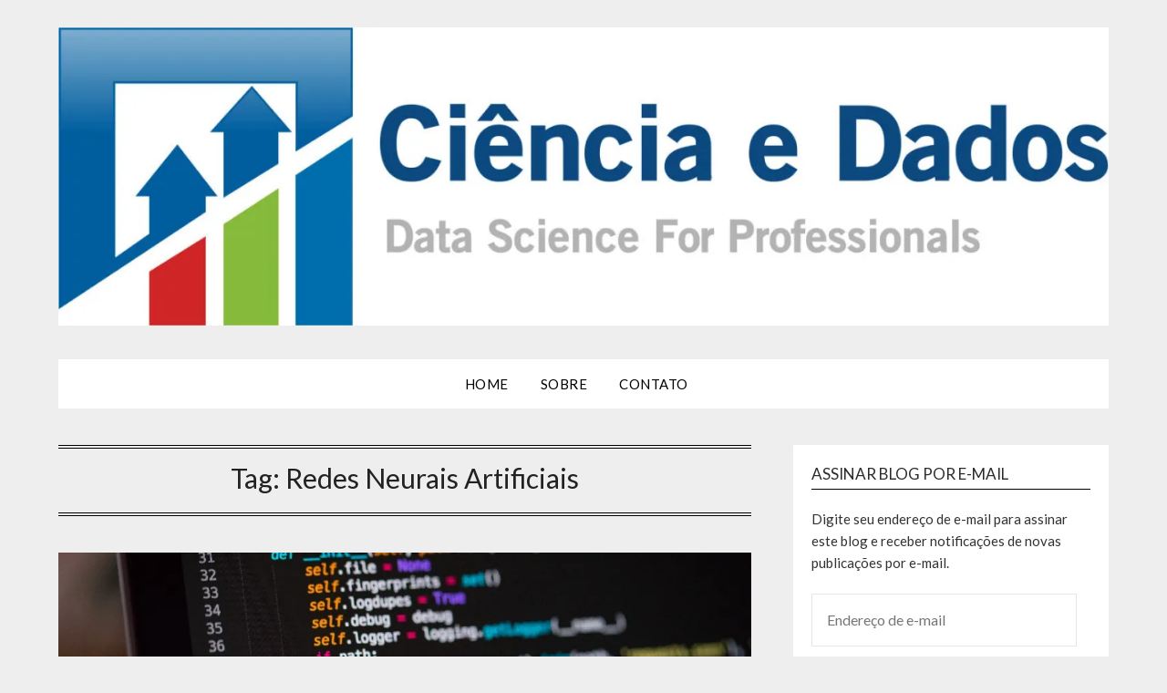

--- FILE ---
content_type: text/html; charset=UTF-8
request_url: https://www.cienciaedados.com/tag/redes-neurais-artificiais/
body_size: 13194
content:
<!doctype html>
<html lang="pt-BR">
<head>
	<meta charset="UTF-8">
	<meta name="viewport" content="width=device-width, initial-scale=1">
	<link rel="profile" href="http://gmpg.org/xfn/11">
	<meta name='robots' content='index, follow, max-image-preview:large, max-snippet:-1, max-video-preview:-1' />

	<!-- This site is optimized with the Yoast SEO plugin v26.7 - https://yoast.com/wordpress/plugins/seo/ -->
	<title>Redes Neurais Artificiais Archives &#8212; Ciência e Dados</title>
	<link rel="canonical" href="https://www.cienciaedados.com/tag/redes-neurais-artificiais/" />
	<meta property="og:locale" content="pt_BR" />
	<meta property="og:type" content="article" />
	<meta property="og:title" content="Redes Neurais Artificiais Archives &#8212; Ciência e Dados" />
	<meta property="og:url" content="https://www.cienciaedados.com/tag/redes-neurais-artificiais/" />
	<meta property="og:site_name" content="Ciência e Dados" />
	<meta name="twitter:card" content="summary_large_image" />
	<script type="application/ld+json" class="yoast-schema-graph">{"@context":"https://schema.org","@graph":[{"@type":"CollectionPage","@id":"https://www.cienciaedados.com/tag/redes-neurais-artificiais/","url":"https://www.cienciaedados.com/tag/redes-neurais-artificiais/","name":"Redes Neurais Artificiais Archives &#8212; Ciência e Dados","isPartOf":{"@id":"https://www.cienciaedados.com/#website"},"primaryImageOfPage":{"@id":"https://www.cienciaedados.com/tag/redes-neurais-artificiais/#primaryimage"},"image":{"@id":"https://www.cienciaedados.com/tag/redes-neurais-artificiais/#primaryimage"},"thumbnailUrl":"https://i0.wp.com/www.cienciaedados.com/wp-content/uploads/2019/08/Customizando-Redes-Neurais-com-Funcoes-de-Ativacao-Alternativas.jpeg?fit=1024%2C683&ssl=1","breadcrumb":{"@id":"https://www.cienciaedados.com/tag/redes-neurais-artificiais/#breadcrumb"},"inLanguage":"pt-BR"},{"@type":"ImageObject","inLanguage":"pt-BR","@id":"https://www.cienciaedados.com/tag/redes-neurais-artificiais/#primaryimage","url":"https://i0.wp.com/www.cienciaedados.com/wp-content/uploads/2019/08/Customizando-Redes-Neurais-com-Funcoes-de-Ativacao-Alternativas.jpeg?fit=1024%2C683&ssl=1","contentUrl":"https://i0.wp.com/www.cienciaedados.com/wp-content/uploads/2019/08/Customizando-Redes-Neurais-com-Funcoes-de-Ativacao-Alternativas.jpeg?fit=1024%2C683&ssl=1","width":1024,"height":683,"caption":"Customizando Redes Neurais com Funcoes de Ativacao Alternativas"},{"@type":"BreadcrumbList","@id":"https://www.cienciaedados.com/tag/redes-neurais-artificiais/#breadcrumb","itemListElement":[{"@type":"ListItem","position":1,"name":"Home","item":"https://www.cienciaedados.com/"},{"@type":"ListItem","position":2,"name":"Redes Neurais Artificiais"}]},{"@type":"WebSite","@id":"https://www.cienciaedados.com/#website","url":"https://www.cienciaedados.com/","name":"Ciência e Dados","description":"Data Science for Professionals","publisher":{"@id":"https://www.cienciaedados.com/#organization"},"potentialAction":[{"@type":"SearchAction","target":{"@type":"EntryPoint","urlTemplate":"https://www.cienciaedados.com/?s={search_term_string}"},"query-input":{"@type":"PropertyValueSpecification","valueRequired":true,"valueName":"search_term_string"}}],"inLanguage":"pt-BR"},{"@type":"Organization","@id":"https://www.cienciaedados.com/#organization","name":"Ciência e Dados","url":"https://www.cienciaedados.com/","logo":{"@type":"ImageObject","inLanguage":"pt-BR","@id":"https://www.cienciaedados.com/#/schema/logo/image/","url":"https://i0.wp.com/www.cienciaedados.com/wp-content/uploads/2021/06/cropped-logo.jpg?fit=1509%2C429&ssl=1","contentUrl":"https://i0.wp.com/www.cienciaedados.com/wp-content/uploads/2021/06/cropped-logo.jpg?fit=1509%2C429&ssl=1","width":1509,"height":429,"caption":"Ciência e Dados"},"image":{"@id":"https://www.cienciaedados.com/#/schema/logo/image/"}}]}</script>
	<!-- / Yoast SEO plugin. -->


<link rel='dns-prefetch' href='//secure.gravatar.com' />
<link rel='dns-prefetch' href='//stats.wp.com' />
<link rel='dns-prefetch' href='//fonts.googleapis.com' />
<link rel='dns-prefetch' href='//v0.wordpress.com' />
<link rel='preconnect' href='//i0.wp.com' />
<link rel='preconnect' href='//c0.wp.com' />
<link rel="alternate" type="application/rss+xml" title="Feed para Ciência e Dados &raquo;" href="https://www.cienciaedados.com/feed/" />
<link rel="alternate" type="application/rss+xml" title="Feed de comentários para Ciência e Dados &raquo;" href="https://www.cienciaedados.com/comments/feed/" />
<link rel="alternate" type="application/rss+xml" title="Feed de tag para Ciência e Dados &raquo; Redes Neurais Artificiais" href="https://www.cienciaedados.com/tag/redes-neurais-artificiais/feed/" />
<style id='wp-img-auto-sizes-contain-inline-css' type='text/css'>
img:is([sizes=auto i],[sizes^="auto," i]){contain-intrinsic-size:3000px 1500px}
/*# sourceURL=wp-img-auto-sizes-contain-inline-css */
</style>
<style id='wp-emoji-styles-inline-css' type='text/css'>

	img.wp-smiley, img.emoji {
		display: inline !important;
		border: none !important;
		box-shadow: none !important;
		height: 1em !important;
		width: 1em !important;
		margin: 0 0.07em !important;
		vertical-align: -0.1em !important;
		background: none !important;
		padding: 0 !important;
	}
/*# sourceURL=wp-emoji-styles-inline-css */
</style>
<style id='wp-block-library-inline-css' type='text/css'>
:root{--wp-block-synced-color:#7a00df;--wp-block-synced-color--rgb:122,0,223;--wp-bound-block-color:var(--wp-block-synced-color);--wp-editor-canvas-background:#ddd;--wp-admin-theme-color:#007cba;--wp-admin-theme-color--rgb:0,124,186;--wp-admin-theme-color-darker-10:#006ba1;--wp-admin-theme-color-darker-10--rgb:0,107,160.5;--wp-admin-theme-color-darker-20:#005a87;--wp-admin-theme-color-darker-20--rgb:0,90,135;--wp-admin-border-width-focus:2px}@media (min-resolution:192dpi){:root{--wp-admin-border-width-focus:1.5px}}.wp-element-button{cursor:pointer}:root .has-very-light-gray-background-color{background-color:#eee}:root .has-very-dark-gray-background-color{background-color:#313131}:root .has-very-light-gray-color{color:#eee}:root .has-very-dark-gray-color{color:#313131}:root .has-vivid-green-cyan-to-vivid-cyan-blue-gradient-background{background:linear-gradient(135deg,#00d084,#0693e3)}:root .has-purple-crush-gradient-background{background:linear-gradient(135deg,#34e2e4,#4721fb 50%,#ab1dfe)}:root .has-hazy-dawn-gradient-background{background:linear-gradient(135deg,#faaca8,#dad0ec)}:root .has-subdued-olive-gradient-background{background:linear-gradient(135deg,#fafae1,#67a671)}:root .has-atomic-cream-gradient-background{background:linear-gradient(135deg,#fdd79a,#004a59)}:root .has-nightshade-gradient-background{background:linear-gradient(135deg,#330968,#31cdcf)}:root .has-midnight-gradient-background{background:linear-gradient(135deg,#020381,#2874fc)}:root{--wp--preset--font-size--normal:16px;--wp--preset--font-size--huge:42px}.has-regular-font-size{font-size:1em}.has-larger-font-size{font-size:2.625em}.has-normal-font-size{font-size:var(--wp--preset--font-size--normal)}.has-huge-font-size{font-size:var(--wp--preset--font-size--huge)}.has-text-align-center{text-align:center}.has-text-align-left{text-align:left}.has-text-align-right{text-align:right}.has-fit-text{white-space:nowrap!important}#end-resizable-editor-section{display:none}.aligncenter{clear:both}.items-justified-left{justify-content:flex-start}.items-justified-center{justify-content:center}.items-justified-right{justify-content:flex-end}.items-justified-space-between{justify-content:space-between}.screen-reader-text{border:0;clip-path:inset(50%);height:1px;margin:-1px;overflow:hidden;padding:0;position:absolute;width:1px;word-wrap:normal!important}.screen-reader-text:focus{background-color:#ddd;clip-path:none;color:#444;display:block;font-size:1em;height:auto;left:5px;line-height:normal;padding:15px 23px 14px;text-decoration:none;top:5px;width:auto;z-index:100000}html :where(.has-border-color){border-style:solid}html :where([style*=border-top-color]){border-top-style:solid}html :where([style*=border-right-color]){border-right-style:solid}html :where([style*=border-bottom-color]){border-bottom-style:solid}html :where([style*=border-left-color]){border-left-style:solid}html :where([style*=border-width]){border-style:solid}html :where([style*=border-top-width]){border-top-style:solid}html :where([style*=border-right-width]){border-right-style:solid}html :where([style*=border-bottom-width]){border-bottom-style:solid}html :where([style*=border-left-width]){border-left-style:solid}html :where(img[class*=wp-image-]){height:auto;max-width:100%}:where(figure){margin:0 0 1em}html :where(.is-position-sticky){--wp-admin--admin-bar--position-offset:var(--wp-admin--admin-bar--height,0px)}@media screen and (max-width:600px){html :where(.is-position-sticky){--wp-admin--admin-bar--position-offset:0px}}

/*# sourceURL=wp-block-library-inline-css */
</style><style id='global-styles-inline-css' type='text/css'>
:root{--wp--preset--aspect-ratio--square: 1;--wp--preset--aspect-ratio--4-3: 4/3;--wp--preset--aspect-ratio--3-4: 3/4;--wp--preset--aspect-ratio--3-2: 3/2;--wp--preset--aspect-ratio--2-3: 2/3;--wp--preset--aspect-ratio--16-9: 16/9;--wp--preset--aspect-ratio--9-16: 9/16;--wp--preset--color--black: #000000;--wp--preset--color--cyan-bluish-gray: #abb8c3;--wp--preset--color--white: #ffffff;--wp--preset--color--pale-pink: #f78da7;--wp--preset--color--vivid-red: #cf2e2e;--wp--preset--color--luminous-vivid-orange: #ff6900;--wp--preset--color--luminous-vivid-amber: #fcb900;--wp--preset--color--light-green-cyan: #7bdcb5;--wp--preset--color--vivid-green-cyan: #00d084;--wp--preset--color--pale-cyan-blue: #8ed1fc;--wp--preset--color--vivid-cyan-blue: #0693e3;--wp--preset--color--vivid-purple: #9b51e0;--wp--preset--gradient--vivid-cyan-blue-to-vivid-purple: linear-gradient(135deg,rgb(6,147,227) 0%,rgb(155,81,224) 100%);--wp--preset--gradient--light-green-cyan-to-vivid-green-cyan: linear-gradient(135deg,rgb(122,220,180) 0%,rgb(0,208,130) 100%);--wp--preset--gradient--luminous-vivid-amber-to-luminous-vivid-orange: linear-gradient(135deg,rgb(252,185,0) 0%,rgb(255,105,0) 100%);--wp--preset--gradient--luminous-vivid-orange-to-vivid-red: linear-gradient(135deg,rgb(255,105,0) 0%,rgb(207,46,46) 100%);--wp--preset--gradient--very-light-gray-to-cyan-bluish-gray: linear-gradient(135deg,rgb(238,238,238) 0%,rgb(169,184,195) 100%);--wp--preset--gradient--cool-to-warm-spectrum: linear-gradient(135deg,rgb(74,234,220) 0%,rgb(151,120,209) 20%,rgb(207,42,186) 40%,rgb(238,44,130) 60%,rgb(251,105,98) 80%,rgb(254,248,76) 100%);--wp--preset--gradient--blush-light-purple: linear-gradient(135deg,rgb(255,206,236) 0%,rgb(152,150,240) 100%);--wp--preset--gradient--blush-bordeaux: linear-gradient(135deg,rgb(254,205,165) 0%,rgb(254,45,45) 50%,rgb(107,0,62) 100%);--wp--preset--gradient--luminous-dusk: linear-gradient(135deg,rgb(255,203,112) 0%,rgb(199,81,192) 50%,rgb(65,88,208) 100%);--wp--preset--gradient--pale-ocean: linear-gradient(135deg,rgb(255,245,203) 0%,rgb(182,227,212) 50%,rgb(51,167,181) 100%);--wp--preset--gradient--electric-grass: linear-gradient(135deg,rgb(202,248,128) 0%,rgb(113,206,126) 100%);--wp--preset--gradient--midnight: linear-gradient(135deg,rgb(2,3,129) 0%,rgb(40,116,252) 100%);--wp--preset--font-size--small: 13px;--wp--preset--font-size--medium: 20px;--wp--preset--font-size--large: 36px;--wp--preset--font-size--x-large: 42px;--wp--preset--spacing--20: 0.44rem;--wp--preset--spacing--30: 0.67rem;--wp--preset--spacing--40: 1rem;--wp--preset--spacing--50: 1.5rem;--wp--preset--spacing--60: 2.25rem;--wp--preset--spacing--70: 3.38rem;--wp--preset--spacing--80: 5.06rem;--wp--preset--shadow--natural: 6px 6px 9px rgba(0, 0, 0, 0.2);--wp--preset--shadow--deep: 12px 12px 50px rgba(0, 0, 0, 0.4);--wp--preset--shadow--sharp: 6px 6px 0px rgba(0, 0, 0, 0.2);--wp--preset--shadow--outlined: 6px 6px 0px -3px rgb(255, 255, 255), 6px 6px rgb(0, 0, 0);--wp--preset--shadow--crisp: 6px 6px 0px rgb(0, 0, 0);}:where(.is-layout-flex){gap: 0.5em;}:where(.is-layout-grid){gap: 0.5em;}body .is-layout-flex{display: flex;}.is-layout-flex{flex-wrap: wrap;align-items: center;}.is-layout-flex > :is(*, div){margin: 0;}body .is-layout-grid{display: grid;}.is-layout-grid > :is(*, div){margin: 0;}:where(.wp-block-columns.is-layout-flex){gap: 2em;}:where(.wp-block-columns.is-layout-grid){gap: 2em;}:where(.wp-block-post-template.is-layout-flex){gap: 1.25em;}:where(.wp-block-post-template.is-layout-grid){gap: 1.25em;}.has-black-color{color: var(--wp--preset--color--black) !important;}.has-cyan-bluish-gray-color{color: var(--wp--preset--color--cyan-bluish-gray) !important;}.has-white-color{color: var(--wp--preset--color--white) !important;}.has-pale-pink-color{color: var(--wp--preset--color--pale-pink) !important;}.has-vivid-red-color{color: var(--wp--preset--color--vivid-red) !important;}.has-luminous-vivid-orange-color{color: var(--wp--preset--color--luminous-vivid-orange) !important;}.has-luminous-vivid-amber-color{color: var(--wp--preset--color--luminous-vivid-amber) !important;}.has-light-green-cyan-color{color: var(--wp--preset--color--light-green-cyan) !important;}.has-vivid-green-cyan-color{color: var(--wp--preset--color--vivid-green-cyan) !important;}.has-pale-cyan-blue-color{color: var(--wp--preset--color--pale-cyan-blue) !important;}.has-vivid-cyan-blue-color{color: var(--wp--preset--color--vivid-cyan-blue) !important;}.has-vivid-purple-color{color: var(--wp--preset--color--vivid-purple) !important;}.has-black-background-color{background-color: var(--wp--preset--color--black) !important;}.has-cyan-bluish-gray-background-color{background-color: var(--wp--preset--color--cyan-bluish-gray) !important;}.has-white-background-color{background-color: var(--wp--preset--color--white) !important;}.has-pale-pink-background-color{background-color: var(--wp--preset--color--pale-pink) !important;}.has-vivid-red-background-color{background-color: var(--wp--preset--color--vivid-red) !important;}.has-luminous-vivid-orange-background-color{background-color: var(--wp--preset--color--luminous-vivid-orange) !important;}.has-luminous-vivid-amber-background-color{background-color: var(--wp--preset--color--luminous-vivid-amber) !important;}.has-light-green-cyan-background-color{background-color: var(--wp--preset--color--light-green-cyan) !important;}.has-vivid-green-cyan-background-color{background-color: var(--wp--preset--color--vivid-green-cyan) !important;}.has-pale-cyan-blue-background-color{background-color: var(--wp--preset--color--pale-cyan-blue) !important;}.has-vivid-cyan-blue-background-color{background-color: var(--wp--preset--color--vivid-cyan-blue) !important;}.has-vivid-purple-background-color{background-color: var(--wp--preset--color--vivid-purple) !important;}.has-black-border-color{border-color: var(--wp--preset--color--black) !important;}.has-cyan-bluish-gray-border-color{border-color: var(--wp--preset--color--cyan-bluish-gray) !important;}.has-white-border-color{border-color: var(--wp--preset--color--white) !important;}.has-pale-pink-border-color{border-color: var(--wp--preset--color--pale-pink) !important;}.has-vivid-red-border-color{border-color: var(--wp--preset--color--vivid-red) !important;}.has-luminous-vivid-orange-border-color{border-color: var(--wp--preset--color--luminous-vivid-orange) !important;}.has-luminous-vivid-amber-border-color{border-color: var(--wp--preset--color--luminous-vivid-amber) !important;}.has-light-green-cyan-border-color{border-color: var(--wp--preset--color--light-green-cyan) !important;}.has-vivid-green-cyan-border-color{border-color: var(--wp--preset--color--vivid-green-cyan) !important;}.has-pale-cyan-blue-border-color{border-color: var(--wp--preset--color--pale-cyan-blue) !important;}.has-vivid-cyan-blue-border-color{border-color: var(--wp--preset--color--vivid-cyan-blue) !important;}.has-vivid-purple-border-color{border-color: var(--wp--preset--color--vivid-purple) !important;}.has-vivid-cyan-blue-to-vivid-purple-gradient-background{background: var(--wp--preset--gradient--vivid-cyan-blue-to-vivid-purple) !important;}.has-light-green-cyan-to-vivid-green-cyan-gradient-background{background: var(--wp--preset--gradient--light-green-cyan-to-vivid-green-cyan) !important;}.has-luminous-vivid-amber-to-luminous-vivid-orange-gradient-background{background: var(--wp--preset--gradient--luminous-vivid-amber-to-luminous-vivid-orange) !important;}.has-luminous-vivid-orange-to-vivid-red-gradient-background{background: var(--wp--preset--gradient--luminous-vivid-orange-to-vivid-red) !important;}.has-very-light-gray-to-cyan-bluish-gray-gradient-background{background: var(--wp--preset--gradient--very-light-gray-to-cyan-bluish-gray) !important;}.has-cool-to-warm-spectrum-gradient-background{background: var(--wp--preset--gradient--cool-to-warm-spectrum) !important;}.has-blush-light-purple-gradient-background{background: var(--wp--preset--gradient--blush-light-purple) !important;}.has-blush-bordeaux-gradient-background{background: var(--wp--preset--gradient--blush-bordeaux) !important;}.has-luminous-dusk-gradient-background{background: var(--wp--preset--gradient--luminous-dusk) !important;}.has-pale-ocean-gradient-background{background: var(--wp--preset--gradient--pale-ocean) !important;}.has-electric-grass-gradient-background{background: var(--wp--preset--gradient--electric-grass) !important;}.has-midnight-gradient-background{background: var(--wp--preset--gradient--midnight) !important;}.has-small-font-size{font-size: var(--wp--preset--font-size--small) !important;}.has-medium-font-size{font-size: var(--wp--preset--font-size--medium) !important;}.has-large-font-size{font-size: var(--wp--preset--font-size--large) !important;}.has-x-large-font-size{font-size: var(--wp--preset--font-size--x-large) !important;}
/*# sourceURL=global-styles-inline-css */
</style>

<style id='classic-theme-styles-inline-css' type='text/css'>
/*! This file is auto-generated */
.wp-block-button__link{color:#fff;background-color:#32373c;border-radius:9999px;box-shadow:none;text-decoration:none;padding:calc(.667em + 2px) calc(1.333em + 2px);font-size:1.125em}.wp-block-file__button{background:#32373c;color:#fff;text-decoration:none}
/*# sourceURL=/wp-includes/css/classic-themes.min.css */
</style>
<link rel='stylesheet' id='contact-form-7-css' href='https://www.cienciaedados.com/wp-content/plugins/contact-form-7/includes/css/styles.css?ver=6.1.4' type='text/css' media='all' />
<link rel='stylesheet' id='spbsm-stylesheet-css' href='https://www.cienciaedados.com/wp-content/plugins/superb-social-share-and-follow-buttons//assets/css/frontend.css?ver=110.0.0' type='text/css' media='all' />
<link rel='stylesheet' id='spbsm-lato-font-css' href='https://fonts.googleapis.com/css?family=Lato%3A300%2C400%2C700&#038;display=swap&#038;ver=110.0.0' type='text/css' media='all' />
<link rel='stylesheet' id='spbtbl-stylesheet-css' href='https://www.cienciaedados.com/wp-content/plugins/superb-tables/css/data-table.css?ver=108.0' type='text/css' media='all' />
<link rel='stylesheet' id='font-awesome-css' href='https://www.cienciaedados.com/wp-content/themes/flatmagazinews/css/font-awesome.min.css?ver=2fe4a4b181f43f914cff9f00f74fa4e8' type='text/css' media='all' />
<link rel='stylesheet' id='flatmagazinews-style-css' href='https://www.cienciaedados.com/wp-content/themes/flatmagazinews/style.css?ver=2fe4a4b181f43f914cff9f00f74fa4e8' type='text/css' media='all' />
<style id='flatmagazinews-style-inline-css' type='text/css'>
.byline { clip: rect(1px, 1px, 1px, 1px); height: 1px; position: absolute; overflow: hidden; width: 1px; }
/*# sourceURL=flatmagazinews-style-inline-css */
</style>
<link rel='stylesheet' id='flatmagazinews-google-fonts-css' href='//fonts.googleapis.com/css?family=Lato%3A300%2C400%2C700%2C900%7CMerriweather%3A400%2C700&#038;ver=2fe4a4b181f43f914cff9f00f74fa4e8' type='text/css' media='all' />
<link rel='stylesheet' id='jetpack-subscriptions-css' href='https://c0.wp.com/p/jetpack/15.4/_inc/build/subscriptions/subscriptions.min.css' type='text/css' media='all' />
<script type="text/javascript" src="https://c0.wp.com/c/6.9/wp-includes/js/jquery/jquery.min.js" id="jquery-core-js"></script>
<script type="text/javascript" src="https://c0.wp.com/c/6.9/wp-includes/js/jquery/jquery-migrate.min.js" id="jquery-migrate-js"></script>
<script type="text/javascript" src="https://www.cienciaedados.com/wp-content/plugins/superb-tables/js/table-filter.js?ver=108.0" id="spbtbl-script-js"></script>
<link rel="https://api.w.org/" href="https://www.cienciaedados.com/wp-json/" /><link rel="alternate" title="JSON" type="application/json" href="https://www.cienciaedados.com/wp-json/wp/v2/tags/139" /><link rel="EditURI" type="application/rsd+xml" title="RSD" href="https://www.cienciaedados.com/xmlrpc.php?rsd" />

	<link rel="preconnect" href="https://fonts.googleapis.com">
	<link rel="preconnect" href="https://fonts.gstatic.com">
	<!-- HubSpot WordPress Plugin v11.3.37: embed JS disabled as a portalId has not yet been configured -->	<style>img#wpstats{display:none}</style>
		
		<style type="text/css">
			body, .site, .swidgets-wrap h3, .post-data-text { background: ; }
			.site-title a, .site-description { color: ; }
			.sheader { background-color:  !important; }
			.main-navigation ul li a, .main-navigation ul li .sub-arrow, .super-menu .toggle-mobile-menu,.toggle-mobile-menu:before, .mobile-menu-active .smenu-hide { color: ; }
			#smobile-menu.show .main-navigation ul ul.children.active, #smobile-menu.show .main-navigation ul ul.sub-menu.active, #smobile-menu.show .main-navigation ul li, .smenu-hide.toggle-mobile-menu.menu-toggle, #smobile-menu.show .main-navigation ul li, .primary-menu ul li ul.children li, .primary-menu ul li ul.sub-menu li, .primary-menu .pmenu, .super-menu { border-color: ; border-bottom-color: ; }
			#secondary .widget h3, #secondary .widget h3 a, #secondary .widget h4, #secondary .widget h1, #secondary .widget h2, #secondary .widget h5, #secondary .widget h6 { color: ; }
			#secondary .widget a, #secondary a, #secondary .widget li a , #secondary span.sub-arrow{ color: ; }
			#secondary, #secondary .widget, #secondary .widget p, #secondary .widget li, .widget time.rpwe-time.published { color: ; }
			#secondary .swidgets-wrap, #secondary .widget ul li, .featured-sidebar .search-field { border-color: ; }
			.site-info, .footer-column-three input.search-submit, .footer-column-three p, .footer-column-three li, .footer-column-three td, .footer-column-three th, .footer-column-three caption { color: #ffffff; }
			.footer-column-three h3, .footer-column-three h4, .footer-column-three h5, .footer-column-three h6, .footer-column-three h1, .footer-column-three h2, .footer-column-three h4, .footer-column-three h3 a { color: ; }
			.footer-column-three a, .footer-column-three li a, .footer-column-three .widget a, .footer-column-three .sub-arrow { color: ; }
			.footer-column-three h3:after { background: ; }
			.site-info, .widget ul li, .footer-column-three input.search-field, .footer-column-three input.search-submit { border-color: ; }
			.site-footer { background-color: #97d66b; }
			.archive .page-header h1, .blogposts-list h2 a, .blogposts-list h2 a:hover, .blogposts-list h2 a:active, .search-results h1.page-title { color: ; }
			.blogposts-list .post-data-text, .blogposts-list .post-data-text a{ color: ; }
			.blogposts-list p { color: ; }
			.page-numbers li a, .blogposts-list .blogpost-button { background: ; }
			.page-numbers li a, .blogposts-list .blogpost-button, span.page-numbers.dots, .page-numbers.current, .page-numbers li a:hover { color: ; }
			.archive .page-header h1, .search-results h1.page-title, .blogposts-list.fbox, span.page-numbers.dots, .page-numbers li a, .page-numbers.current { border-color: ; }
			.blogposts-list .post-data-divider { background: ; }
			.page .comments-area .comment-author, .page .comments-area .comment-author a, .page .comments-area .comments-title, .page .content-area h1, .page .content-area h2, .page .content-area h3, .page .content-area h4, .page .content-area h5, .page .content-area h6, .page .content-area th, .single  .comments-area .comment-author, .single .comments-area .comment-author a, .single .comments-area .comments-title, .single .content-area h1, .single .content-area h2, .single .content-area h3, .single .content-area h4, .single .content-area h5, .single .content-area h6, .single .content-area th, .search-no-results h1, .error404 h1 { color: ; }
			.single .post-data-text, .page .post-data-text, .page .post-data-text a, .single .post-data-text a, .comments-area .comment-meta .comment-metadata a { color: ; }
			.page .content-area p, .page article, .page .content-area table, .page .content-area dd, .page .content-area dt, .page .content-area address, .page .content-area .entry-content, .page .content-area li, .page .content-area ol, .single .content-area p, .single article, .single .content-area table, .single .content-area dd, .single .content-area dt, .single .content-area address, .single .entry-content, .single .content-area li, .single .content-area ol, .search-no-results .page-content p { color: ; }
			.single .entry-content a, .page .entry-content a, .comment-content a, .comments-area .reply a, .logged-in-as a, .comments-area .comment-respond a { color: ; }
			.comments-area p.form-submit input { background: ; }
			.error404 .page-content p, .error404 input.search-submit, .search-no-results input.search-submit { color: ; }
			.page .comments-area, .page article.fbox, .page article tr, .page .comments-area ol.comment-list ol.children li, .page .comments-area ol.comment-list .comment, .single .comments-area, .single article.fbox, .single article tr, .comments-area ol.comment-list ol.children li, .comments-area ol.comment-list .comment, .error404 main#main, .error404 .search-form label, .search-no-results .search-form label, .error404 input.search-submit, .search-no-results input.search-submit, .error404 main#main, .search-no-results section.fbox.no-results.not-found{ border-color: ; }
			.single .post-data-divider, .page .post-data-divider { background: ; }
			.single .comments-area p.form-submit input, .page .comments-area p.form-submit input { color: ; }
			.bottom-header-wrapper { padding-top: px; }
			.bottom-header-wrapper { padding-bottom: px; }
			.bottom-header-wrapper { background: ; }
			.bottom-header-wrapper *{ color: ; }
			.header-widget a, .header-widget li a, .header-widget i.fa { color: ; }
			.header-widget, .header-widget p, .header-widget li, .header-widget .textwidget { color: ; }
			.header-widget .widget-title, .header-widget h1, .header-widget h3, .header-widget h2, .header-widget h4, .header-widget h5, .header-widget h6{ color: ; }
			.header-widget.swidgets-wrap, .header-widget ul li, .header-widget .search-field { border-color: ; }


			.header-widgets-wrapper .swidgets-wrap{ background: ; }
			.primary-menu .pmenu, .super-menu, #smobile-menu, .primary-menu ul li ul.children, .primary-menu ul li ul.sub-menu { background-color: ; }
			#secondary .swidgets-wrap{ background: ; }
			#secondary .swidget { border-color: ; }
			.archive article.fbox, .search-results article.fbox, .blog article.fbox { background: ; }


			.comments-area, .single article.fbox, .page article.fbox { background: ; }
		</style>
		<link rel="icon" href="https://i0.wp.com/www.cienciaedados.com/wp-content/uploads/2017/06/cropped-logo.png?fit=32%2C32&#038;ssl=1" sizes="32x32" />
<link rel="icon" href="https://i0.wp.com/www.cienciaedados.com/wp-content/uploads/2017/06/cropped-logo.png?fit=192%2C192&#038;ssl=1" sizes="192x192" />
<link rel="apple-touch-icon" href="https://i0.wp.com/www.cienciaedados.com/wp-content/uploads/2017/06/cropped-logo.png?fit=180%2C180&#038;ssl=1" />
<meta name="msapplication-TileImage" content="https://i0.wp.com/www.cienciaedados.com/wp-content/uploads/2017/06/cropped-logo.png?fit=270%2C270&#038;ssl=1" />
	<style id="egf-frontend-styles" type="text/css">
		p {} h1 {} h2 {} h3 {} h4 {} h5 {} h6 {} 	</style>
	</head>

<body class="archive tag tag-redes-neurais-artificiais tag-139 wp-custom-logo wp-theme-flatmagazinews hfeed masthead-fixed author-hidden">
	<div id="page" class="site">

		<header id="masthead" class="sheader site-header clearfix">
			<div class="content-wrap">

				
					<div class="site-branding branding-logo">
						<a href="https://www.cienciaedados.com/" class="custom-logo-link" rel="home"><img width="1509" height="429" src="https://i0.wp.com/www.cienciaedados.com/wp-content/uploads/2021/06/cropped-logo.jpg?fit=1509%2C429&amp;ssl=1" class="custom-logo" alt="Ciência e Dados" decoding="async" fetchpriority="high" srcset="https://i0.wp.com/www.cienciaedados.com/wp-content/uploads/2021/06/cropped-logo.jpg?w=1509&amp;ssl=1 1509w, https://i0.wp.com/www.cienciaedados.com/wp-content/uploads/2021/06/cropped-logo.jpg?resize=300%2C85&amp;ssl=1 300w, https://i0.wp.com/www.cienciaedados.com/wp-content/uploads/2021/06/cropped-logo.jpg?resize=1024%2C291&amp;ssl=1 1024w, https://i0.wp.com/www.cienciaedados.com/wp-content/uploads/2021/06/cropped-logo.jpg?resize=768%2C218&amp;ssl=1 768w, https://i0.wp.com/www.cienciaedados.com/wp-content/uploads/2021/06/cropped-logo.jpg?resize=850%2C242&amp;ssl=1 850w, https://i0.wp.com/www.cienciaedados.com/wp-content/uploads/2021/06/cropped-logo.jpg?w=1280&amp;ssl=1 1280w" sizes="(max-width: 1509px) 100vw, 1509px" data-attachment-id="1776" data-permalink="https://www.cienciaedados.com/cropped-logo-jpg-2/" data-orig-file="https://i0.wp.com/www.cienciaedados.com/wp-content/uploads/2021/06/cropped-logo.jpg?fit=1509%2C429&amp;ssl=1" data-orig-size="1509,429" data-comments-opened="1" data-image-meta="{&quot;aperture&quot;:&quot;0&quot;,&quot;credit&quot;:&quot;&quot;,&quot;camera&quot;:&quot;&quot;,&quot;caption&quot;:&quot;&quot;,&quot;created_timestamp&quot;:&quot;0&quot;,&quot;copyright&quot;:&quot;&quot;,&quot;focal_length&quot;:&quot;0&quot;,&quot;iso&quot;:&quot;0&quot;,&quot;shutter_speed&quot;:&quot;0&quot;,&quot;title&quot;:&quot;&quot;,&quot;orientation&quot;:&quot;0&quot;}" data-image-title="cropped-logo.jpg" data-image-description="&lt;p&gt;https://www.cienciaedados.com/wp-content/uploads/2021/06/cropped-logo.jpg&lt;/p&gt;
" data-image-caption="" data-medium-file="https://i0.wp.com/www.cienciaedados.com/wp-content/uploads/2021/06/cropped-logo.jpg?fit=300%2C85&amp;ssl=1" data-large-file="https://i0.wp.com/www.cienciaedados.com/wp-content/uploads/2021/06/cropped-logo.jpg?fit=640%2C182&amp;ssl=1" /></a>					</div><!-- .site-branding -->

				
					</div>

					<nav id="primary-site-navigation" class="primary-menu main-navigation clearfix">

						<a href="#" id="pull" class="smenu-hide toggle-mobile-menu menu-toggle" aria-controls="secondary-menu" aria-expanded="false">Menu</a>

						<div class="content-wrap text-center">
							<div class="center-main-menu">
								<div class="menu-mainmenu-container"><ul id="primary-menu" class="pmenu"><li id="menu-item-28" class="menu-item menu-item-type-custom menu-item-object-custom menu-item-home menu-item-28"><a href="https://www.cienciaedados.com/">Home</a></li>
<li id="menu-item-29" class="menu-item menu-item-type-post_type menu-item-object-page menu-item-29"><a href="https://www.cienciaedados.com/sobre/">Sobre</a></li>
<li id="menu-item-31" class="menu-item menu-item-type-post_type menu-item-object-page menu-item-31"><a href="https://www.cienciaedados.com/contato/">Contato</a></li>
</ul></div>								</div>
							</div>

						</nav><!-- #primary-site-navigation -->
			<div class="content-wrap">

						<div class="super-menu clearfix">
							<div class="super-menu-inner">
								<a href="#" id="pull" class="toggle-mobile-menu menu-toggle" aria-controls="secondary-menu" aria-expanded="false">Menu</a>
							</div>
						</div>
</div>
						<div id="mobile-menu-overlay"></div>

					</header>


						<!-- Image banner -->
	
<!-- / Image banner -->



					<div class="content-wrap">

						
							<!-- Upper widgets -->
							<div class="header-widgets-wrapper">
								
								
															</div>
							<!-- / Upper widgets -->
						
					</div>

					<div id="content" class="site-content clearfix">
						<div class="content-wrap">

	<div id="primary" class="featured-content content-area">
		<main id="main" class="site-main">

		
			<header class="fbox page-header">
				<h1 class="page-title">Tag: <span>Redes Neurais Artificiais</span></h1>			</header><!-- .page-header -->

				<div class="featured-thumbnail">
		<a href="https://www.cienciaedados.com/customizando-redes-neurais-com-funcoes-de-ativacao-alternativas/" rel="bookmark"><img width="850" height="567" src="https://i0.wp.com/www.cienciaedados.com/wp-content/uploads/2019/08/Customizando-Redes-Neurais-com-Funcoes-de-Ativacao-Alternativas.jpeg?fit=850%2C567&amp;ssl=1" class="attachment-flatmagazinews-slider size-flatmagazinews-slider wp-post-image" alt="Customizando Redes Neurais com Funcoes de Ativacao Alternativas" decoding="async" srcset="https://i0.wp.com/www.cienciaedados.com/wp-content/uploads/2019/08/Customizando-Redes-Neurais-com-Funcoes-de-Ativacao-Alternativas.jpeg?w=1024&amp;ssl=1 1024w, https://i0.wp.com/www.cienciaedados.com/wp-content/uploads/2019/08/Customizando-Redes-Neurais-com-Funcoes-de-Ativacao-Alternativas.jpeg?resize=300%2C200&amp;ssl=1 300w, https://i0.wp.com/www.cienciaedados.com/wp-content/uploads/2019/08/Customizando-Redes-Neurais-com-Funcoes-de-Ativacao-Alternativas.jpeg?resize=768%2C512&amp;ssl=1 768w, https://i0.wp.com/www.cienciaedados.com/wp-content/uploads/2019/08/Customizando-Redes-Neurais-com-Funcoes-de-Ativacao-Alternativas.jpeg?resize=600%2C400&amp;ssl=1 600w, https://i0.wp.com/www.cienciaedados.com/wp-content/uploads/2019/08/Customizando-Redes-Neurais-com-Funcoes-de-Ativacao-Alternativas.jpeg?resize=640%2C427&amp;ssl=1 640w" sizes="(max-width: 850px) 100vw, 850px" data-attachment-id="1316" data-permalink="https://www.cienciaedados.com/customizando-redes-neurais-com-funcoes-de-ativacao-alternativas/customizando-redes-neurais-com-funcoes-de-ativacao-alternativas/" data-orig-file="https://i0.wp.com/www.cienciaedados.com/wp-content/uploads/2019/08/Customizando-Redes-Neurais-com-Funcoes-de-Ativacao-Alternativas.jpeg?fit=1024%2C683&amp;ssl=1" data-orig-size="1024,683" data-comments-opened="1" data-image-meta="{&quot;aperture&quot;:&quot;0&quot;,&quot;credit&quot;:&quot;&quot;,&quot;camera&quot;:&quot;&quot;,&quot;caption&quot;:&quot;&quot;,&quot;created_timestamp&quot;:&quot;0&quot;,&quot;copyright&quot;:&quot;&quot;,&quot;focal_length&quot;:&quot;0&quot;,&quot;iso&quot;:&quot;0&quot;,&quot;shutter_speed&quot;:&quot;0&quot;,&quot;title&quot;:&quot;&quot;,&quot;orientation&quot;:&quot;0&quot;}" data-image-title="Customizando Redes Neurais com Funcoes de Ativacao Alternativas" data-image-description="" data-image-caption="" data-medium-file="https://i0.wp.com/www.cienciaedados.com/wp-content/uploads/2019/08/Customizando-Redes-Neurais-com-Funcoes-de-Ativacao-Alternativas.jpeg?fit=300%2C200&amp;ssl=1" data-large-file="https://i0.wp.com/www.cienciaedados.com/wp-content/uploads/2019/08/Customizando-Redes-Neurais-com-Funcoes-de-Ativacao-Alternativas.jpeg?fit=640%2C427&amp;ssl=1" /></a>
	</div>
<article id="post-1315" class="posts-entry fbox blogposts-list post-1315 post type-post status-publish format-standard has-post-thumbnail hentry category-inteligencia-artificial tag-redes-neurais-artificiais">


	<header class="entry-header">
		<h2 class="entry-title"><a href="https://www.cienciaedados.com/customizando-redes-neurais-com-funcoes-de-ativacao-alternativas/" rel="bookmark">Customizando Redes Neurais com Funções de Ativação Alternativas</a></h2>			<div class="entry-meta">
				<div class="blog-data-wrapper">
					<div class="post-data-divider"></div>
					<div class="post-data-positioning">
						<div class="post-data-text">
							<span class="posted-on">Posted on <a href="https://www.cienciaedados.com/customizando-redes-neurais-com-funcoes-de-ativacao-alternativas/" rel="bookmark"><time class="entry-date published" datetime="2022-04-09T22:08:00-03:00">9 de abril de 2022</time><time class="updated" datetime="2022-04-12T02:48:21-03:00">12 de abril de 2022</time></a></span><span class="byline"> by <span class="author vcard"><a class="url fn n" href="https://www.cienciaedados.com/author/c1enc14/">David Matos</a></span></span>						</div>
					</div>
				</div>
			</div><!-- .entry-meta -->
				</header><!-- .entry-header -->

	<div class="entry-content">
					<p>Existem duas funções comuns de ativação usadas para os nós da camada oculta de uma rede neural, a função sigmoide e a função tangente hiperbólica. Mas o uso de outras funções de ativação na camada oculta é possível.</p>
						<div class="text-center">
				<a href="https://www.cienciaedados.com/customizando-redes-neurais-com-funcoes-de-ativacao-alternativas/" class="blogpost-button">Read more</a>
			</div>
		</div><!-- .entry-content -->


	</article><!-- #post-1315 -->
<div class="text-center"></div>
		</main><!-- #main -->
	</div><!-- #primary -->


<aside id="secondary" class="featured-sidebar widget-area">
	<section id="blog_subscription-3" class="fbox swidgets-wrap widget widget_blog_subscription jetpack_subscription_widget"><div class="swidget"><div class="sidebar-title-border"><h3 class="widget-title">Assinar blog por e-mail</h3></div></div>
			<div class="wp-block-jetpack-subscriptions__container">
			<form action="#" method="post" accept-charset="utf-8" id="subscribe-blog-blog_subscription-3"
				data-blog="103501749"
				data-post_access_level="everybody" >
									<div id="subscribe-text"><p>Digite seu endereço de e-mail para assinar este blog e receber notificações de novas publicações por e-mail.</p>
</div>
										<p id="subscribe-email">
						<label id="jetpack-subscribe-label"
							class="screen-reader-text"
							for="subscribe-field-blog_subscription-3">
							Endereço de e-mail						</label>
						<input type="email" name="email" autocomplete="email" required="required"
																					value=""
							id="subscribe-field-blog_subscription-3"
							placeholder="Endereço de e-mail"
						/>
					</p>

					<p id="subscribe-submit"
											>
						<input type="hidden" name="action" value="subscribe"/>
						<input type="hidden" name="source" value="https://www.cienciaedados.com/tag/redes-neurais-artificiais/"/>
						<input type="hidden" name="sub-type" value="widget"/>
						<input type="hidden" name="redirect_fragment" value="subscribe-blog-blog_subscription-3"/>
						<input type="hidden" id="_wpnonce" name="_wpnonce" value="2cdae22ceb" /><input type="hidden" name="_wp_http_referer" value="/tag/redes-neurais-artificiais/" />						<button type="submit"
															class="wp-block-button__link"
																					name="jetpack_subscriptions_widget"
						>
							Assinar						</button>
					</p>
							</form>
						</div>
			
</section><section id="search-2" class="fbox swidgets-wrap widget widget_search"><div class="swidget"><div class="sidebar-title-border"><h3 class="widget-title">Buscar</h3></div></div><form role="search" method="get" class="search-form" action="https://www.cienciaedados.com/">
				<label>
					<span class="screen-reader-text">Pesquisar por:</span>
					<input type="search" class="search-field" placeholder="Pesquisar &hellip;" value="" name="s" />
				</label>
				<input type="submit" class="search-submit" value="Pesquisar" />
			</form></section><section id="tag_cloud-3" class="fbox swidgets-wrap widget widget_tag_cloud"><div class="swidget"><div class="sidebar-title-border"><h3 class="widget-title">Tags Mais Comuns nos Posts</h3></div></div><div class="tagcloud"><a href="https://www.cienciaedados.com/tag/agentes-de-ia/" class="tag-cloud-link tag-link-279 tag-link-position-1" style="font-size: 16.076923076923pt;" aria-label="Agentes de IA (11 itens)">Agentes de IA</a>
<a href="https://www.cienciaedados.com/tag/analytics/" class="tag-cloud-link tag-link-22 tag-link-position-2" style="font-size: 10.961538461538pt;" aria-label="Analytics (4 itens)">Analytics</a>
<a href="https://www.cienciaedados.com/tag/analise-de-negocios/" class="tag-cloud-link tag-link-31 tag-link-position-3" style="font-size: 8pt;" aria-label="Análise de Negócios (2 itens)">Análise de Negócios</a>
<a href="https://www.cienciaedados.com/tag/apache-spark/" class="tag-cloud-link tag-link-44 tag-link-position-4" style="font-size: 10.961538461538pt;" aria-label="Apache Spark (4 itens)">Apache Spark</a>
<a href="https://www.cienciaedados.com/tag/aws/" class="tag-cloud-link tag-link-82 tag-link-position-5" style="font-size: 9.6153846153846pt;" aria-label="AWS (3 itens)">AWS</a>
<a href="https://www.cienciaedados.com/tag/big-data/" class="tag-cloud-link tag-link-26 tag-link-position-6" style="font-size: 20.788461538462pt;" aria-label="Big Data (26 itens)">Big Data</a>
<a href="https://www.cienciaedados.com/tag/blockchain/" class="tag-cloud-link tag-link-85 tag-link-position-7" style="font-size: 8pt;" aria-label="Blockchain (2 itens)">Blockchain</a>
<a href="https://www.cienciaedados.com/tag/business-intelligence/" class="tag-cloud-link tag-link-36 tag-link-position-8" style="font-size: 8pt;" aria-label="Business Intelligence (2 itens)">Business Intelligence</a>
<a href="https://www.cienciaedados.com/tag/chatgpt/" class="tag-cloud-link tag-link-209 tag-link-position-9" style="font-size: 18.096153846154pt;" aria-label="ChatGPT (16 itens)">ChatGPT</a>
<a href="https://www.cienciaedados.com/tag/cientista-de-dados/" class="tag-cloud-link tag-link-20 tag-link-position-10" style="font-size: 18.096153846154pt;" aria-label="Cientista de Dados (16 itens)">Cientista de Dados</a>
<a href="https://www.cienciaedados.com/tag/cientistas-de-dados/" class="tag-cloud-link tag-link-155 tag-link-position-11" style="font-size: 8pt;" aria-label="Cientistas de Dados (2 itens)">Cientistas de Dados</a>
<a href="https://www.cienciaedados.com/tag/ciencia-de-dados/" class="tag-cloud-link tag-link-19 tag-link-position-12" style="font-size: 19.307692307692pt;" aria-label="Ciência de Dados (20 itens)">Ciência de Dados</a>
<a href="https://www.cienciaedados.com/tag/cloud-computing/" class="tag-cloud-link tag-link-81 tag-link-position-13" style="font-size: 10.961538461538pt;" aria-label="Cloud Computing (4 itens)">Cloud Computing</a>
<a href="https://www.cienciaedados.com/tag/data-lake/" class="tag-cloud-link tag-link-49 tag-link-position-14" style="font-size: 10.961538461538pt;" aria-label="Data Lake (4 itens)">Data Lake</a>
<a href="https://www.cienciaedados.com/tag/data-mesh/" class="tag-cloud-link tag-link-186 tag-link-position-15" style="font-size: 10.961538461538pt;" aria-label="Data Mesh (4 itens)">Data Mesh</a>
<a href="https://www.cienciaedados.com/tag/data-science/" class="tag-cloud-link tag-link-18 tag-link-position-16" style="font-size: 22pt;" aria-label="Data Science (32 itens)">Data Science</a>
<a href="https://www.cienciaedados.com/tag/data-scientist/" class="tag-cloud-link tag-link-21 tag-link-position-17" style="font-size: 8pt;" aria-label="Data Scientist (2 itens)">Data Scientist</a>
<a href="https://www.cienciaedados.com/tag/data-warehouse/" class="tag-cloud-link tag-link-63 tag-link-position-18" style="font-size: 8pt;" aria-label="Data Warehouse (2 itens)">Data Warehouse</a>
<a href="https://www.cienciaedados.com/tag/deep-learning/" class="tag-cloud-link tag-link-78 tag-link-position-19" style="font-size: 15pt;" aria-label="Deep Learning (9 itens)">Deep Learning</a>
<a href="https://www.cienciaedados.com/tag/deploy/" class="tag-cloud-link tag-link-141 tag-link-position-20" style="font-size: 8pt;" aria-label="Deploy (2 itens)">Deploy</a>
<a href="https://www.cienciaedados.com/tag/engenharia-de-dados/" class="tag-cloud-link tag-link-187 tag-link-position-21" style="font-size: 12.980769230769pt;" aria-label="Engenharia de Dados (6 itens)">Engenharia de Dados</a>
<a href="https://www.cienciaedados.com/tag/estatistica/" class="tag-cloud-link tag-link-37 tag-link-position-22" style="font-size: 12.980769230769pt;" aria-label="Estatística (6 itens)">Estatística</a>
<a href="https://www.cienciaedados.com/tag/gpu/" class="tag-cloud-link tag-link-73 tag-link-position-23" style="font-size: 9.6153846153846pt;" aria-label="GPU (3 itens)">GPU</a>
<a href="https://www.cienciaedados.com/tag/graphrag/" class="tag-cloud-link tag-link-249 tag-link-position-24" style="font-size: 9.6153846153846pt;" aria-label="GraphRAG (3 itens)">GraphRAG</a>
<a href="https://www.cienciaedados.com/tag/hadoop/" class="tag-cloud-link tag-link-27 tag-link-position-25" style="font-size: 9.6153846153846pt;" aria-label="Hadoop (3 itens)">Hadoop</a>
<a href="https://www.cienciaedados.com/tag/ia-generativa/" class="tag-cloud-link tag-link-228 tag-link-position-26" style="font-size: 15.538461538462pt;" aria-label="IA Generativa (10 itens)">IA Generativa</a>
<a href="https://www.cienciaedados.com/tag/inteligencia-artificial/" class="tag-cloud-link tag-link-25 tag-link-position-27" style="font-size: 20.788461538462pt;" aria-label="Inteligência Artificial (26 itens)">Inteligência Artificial</a>
<a href="https://www.cienciaedados.com/tag/internet-of-things/" class="tag-cloud-link tag-link-30 tag-link-position-28" style="font-size: 10.961538461538pt;" aria-label="Internet of Things (4 itens)">Internet of Things</a>
<a href="https://www.cienciaedados.com/tag/linguagem-python/" class="tag-cloud-link tag-link-115 tag-link-position-29" style="font-size: 9.6153846153846pt;" aria-label="Linguagem Python (3 itens)">Linguagem Python</a>
<a href="https://www.cienciaedados.com/tag/linguagem-r/" class="tag-cloud-link tag-link-38 tag-link-position-30" style="font-size: 12.980769230769pt;" aria-label="Linguagem R (6 itens)">Linguagem R</a>
<a href="https://www.cienciaedados.com/tag/llm/" class="tag-cloud-link tag-link-240 tag-link-position-31" style="font-size: 9.6153846153846pt;" aria-label="LLM (3 itens)">LLM</a>
<a href="https://www.cienciaedados.com/tag/llms/" class="tag-cloud-link tag-link-245 tag-link-position-32" style="font-size: 12.980769230769pt;" aria-label="LLMs (6 itens)">LLMs</a>
<a href="https://www.cienciaedados.com/tag/machine-learning/" class="tag-cloud-link tag-link-24 tag-link-position-33" style="font-size: 21.057692307692pt;" aria-label="Machine Learning (27 itens)">Machine Learning</a>
<a href="https://www.cienciaedados.com/tag/mcp-model-context-protocol/" class="tag-cloud-link tag-link-313 tag-link-position-34" style="font-size: 12.038461538462pt;" aria-label="MCP (Model Context Protocol) (5 itens)">MCP (Model Context Protocol)</a>
<a href="https://www.cienciaedados.com/tag/metadados/" class="tag-cloud-link tag-link-137 tag-link-position-35" style="font-size: 8pt;" aria-label="Metadados (2 itens)">Metadados</a>
<a href="https://www.cienciaedados.com/tag/microsoft/" class="tag-cloud-link tag-link-70 tag-link-position-36" style="font-size: 8pt;" aria-label="Microsoft (2 itens)">Microsoft</a>
<a href="https://www.cienciaedados.com/tag/normalizacao/" class="tag-cloud-link tag-link-234 tag-link-position-37" style="font-size: 8pt;" aria-label="Normalização (2 itens)">Normalização</a>
<a href="https://www.cienciaedados.com/tag/nvidia/" class="tag-cloud-link tag-link-74 tag-link-position-38" style="font-size: 8pt;" aria-label="NVIDIA (2 itens)">NVIDIA</a>
<a href="https://www.cienciaedados.com/tag/oracle/" class="tag-cloud-link tag-link-68 tag-link-position-39" style="font-size: 8pt;" aria-label="Oracle (2 itens)">Oracle</a>
<a href="https://www.cienciaedados.com/tag/pipeline-de-dados/" class="tag-cloud-link tag-link-194 tag-link-position-40" style="font-size: 8pt;" aria-label="Pipeline de Dados (2 itens)">Pipeline de Dados</a>
<a href="https://www.cienciaedados.com/tag/predictive-analytics/" class="tag-cloud-link tag-link-34 tag-link-position-41" style="font-size: 8pt;" aria-label="Predictive Analytics (2 itens)">Predictive Analytics</a>
<a href="https://www.cienciaedados.com/tag/probabilidade/" class="tag-cloud-link tag-link-153 tag-link-position-42" style="font-size: 9.6153846153846pt;" aria-label="Probabilidade (3 itens)">Probabilidade</a>
<a href="https://www.cienciaedados.com/tag/python/" class="tag-cloud-link tag-link-39 tag-link-position-43" style="font-size: 14.326923076923pt;" aria-label="Python (8 itens)">Python</a>
<a href="https://www.cienciaedados.com/tag/rag/" class="tag-cloud-link tag-link-244 tag-link-position-44" style="font-size: 12.038461538462pt;" aria-label="RAG (5 itens)">RAG</a>
<a href="https://www.cienciaedados.com/tag/storytelling/" class="tag-cloud-link tag-link-54 tag-link-position-45" style="font-size: 8pt;" aria-label="Storytelling (2 itens)">Storytelling</a></div>
</section><section id="archives-4" class="fbox swidgets-wrap widget widget_archive"><div class="swidget"><div class="sidebar-title-border"><h3 class="widget-title">Histórico de Posts</h3></div></div>
			<ul>
					<li><a href='https://www.cienciaedados.com/2026/01/'>janeiro 2026</a>&nbsp;(7)</li>
	<li><a href='https://www.cienciaedados.com/2025/12/'>dezembro 2025</a>&nbsp;(4)</li>
	<li><a href='https://www.cienciaedados.com/2025/11/'>novembro 2025</a>&nbsp;(7)</li>
	<li><a href='https://www.cienciaedados.com/2025/10/'>outubro 2025</a>&nbsp;(7)</li>
	<li><a href='https://www.cienciaedados.com/2025/09/'>setembro 2025</a>&nbsp;(5)</li>
	<li><a href='https://www.cienciaedados.com/2025/08/'>agosto 2025</a>&nbsp;(5)</li>
	<li><a href='https://www.cienciaedados.com/2025/07/'>julho 2025</a>&nbsp;(4)</li>
	<li><a href='https://www.cienciaedados.com/2025/06/'>junho 2025</a>&nbsp;(2)</li>
	<li><a href='https://www.cienciaedados.com/2025/05/'>maio 2025</a>&nbsp;(6)</li>
	<li><a href='https://www.cienciaedados.com/2025/04/'>abril 2025</a>&nbsp;(3)</li>
	<li><a href='https://www.cienciaedados.com/2025/03/'>março 2025</a>&nbsp;(5)</li>
	<li><a href='https://www.cienciaedados.com/2025/02/'>fevereiro 2025</a>&nbsp;(8)</li>
	<li><a href='https://www.cienciaedados.com/2025/01/'>janeiro 2025</a>&nbsp;(5)</li>
	<li><a href='https://www.cienciaedados.com/2024/12/'>dezembro 2024</a>&nbsp;(4)</li>
	<li><a href='https://www.cienciaedados.com/2024/11/'>novembro 2024</a>&nbsp;(1)</li>
	<li><a href='https://www.cienciaedados.com/2024/10/'>outubro 2024</a>&nbsp;(1)</li>
	<li><a href='https://www.cienciaedados.com/2024/09/'>setembro 2024</a>&nbsp;(1)</li>
	<li><a href='https://www.cienciaedados.com/2024/08/'>agosto 2024</a>&nbsp;(1)</li>
	<li><a href='https://www.cienciaedados.com/2024/07/'>julho 2024</a>&nbsp;(2)</li>
	<li><a href='https://www.cienciaedados.com/2024/06/'>junho 2024</a>&nbsp;(1)</li>
	<li><a href='https://www.cienciaedados.com/2024/05/'>maio 2024</a>&nbsp;(1)</li>
	<li><a href='https://www.cienciaedados.com/2024/04/'>abril 2024</a>&nbsp;(2)</li>
	<li><a href='https://www.cienciaedados.com/2024/03/'>março 2024</a>&nbsp;(1)</li>
	<li><a href='https://www.cienciaedados.com/2024/01/'>janeiro 2024</a>&nbsp;(1)</li>
	<li><a href='https://www.cienciaedados.com/2023/12/'>dezembro 2023</a>&nbsp;(1)</li>
	<li><a href='https://www.cienciaedados.com/2023/10/'>outubro 2023</a>&nbsp;(2)</li>
	<li><a href='https://www.cienciaedados.com/2023/09/'>setembro 2023</a>&nbsp;(1)</li>
	<li><a href='https://www.cienciaedados.com/2023/08/'>agosto 2023</a>&nbsp;(4)</li>
	<li><a href='https://www.cienciaedados.com/2023/07/'>julho 2023</a>&nbsp;(2)</li>
	<li><a href='https://www.cienciaedados.com/2023/06/'>junho 2023</a>&nbsp;(4)</li>
	<li><a href='https://www.cienciaedados.com/2023/05/'>maio 2023</a>&nbsp;(2)</li>
	<li><a href='https://www.cienciaedados.com/2023/04/'>abril 2023</a>&nbsp;(1)</li>
	<li><a href='https://www.cienciaedados.com/2023/03/'>março 2023</a>&nbsp;(3)</li>
	<li><a href='https://www.cienciaedados.com/2023/02/'>fevereiro 2023</a>&nbsp;(2)</li>
	<li><a href='https://www.cienciaedados.com/2023/01/'>janeiro 2023</a>&nbsp;(3)</li>
	<li><a href='https://www.cienciaedados.com/2022/12/'>dezembro 2022</a>&nbsp;(6)</li>
	<li><a href='https://www.cienciaedados.com/2022/11/'>novembro 2022</a>&nbsp;(5)</li>
	<li><a href='https://www.cienciaedados.com/2022/10/'>outubro 2022</a>&nbsp;(2)</li>
	<li><a href='https://www.cienciaedados.com/2022/09/'>setembro 2022</a>&nbsp;(2)</li>
	<li><a href='https://www.cienciaedados.com/2022/08/'>agosto 2022</a>&nbsp;(2)</li>
	<li><a href='https://www.cienciaedados.com/2022/07/'>julho 2022</a>&nbsp;(1)</li>
	<li><a href='https://www.cienciaedados.com/2022/06/'>junho 2022</a>&nbsp;(3)</li>
	<li><a href='https://www.cienciaedados.com/2022/05/'>maio 2022</a>&nbsp;(1)</li>
	<li><a href='https://www.cienciaedados.com/2022/04/'>abril 2022</a>&nbsp;(3)</li>
	<li><a href='https://www.cienciaedados.com/2022/03/'>março 2022</a>&nbsp;(1)</li>
	<li><a href='https://www.cienciaedados.com/2022/02/'>fevereiro 2022</a>&nbsp;(3)</li>
	<li><a href='https://www.cienciaedados.com/2022/01/'>janeiro 2022</a>&nbsp;(2)</li>
	<li><a href='https://www.cienciaedados.com/2021/12/'>dezembro 2021</a>&nbsp;(1)</li>
	<li><a href='https://www.cienciaedados.com/2021/11/'>novembro 2021</a>&nbsp;(4)</li>
	<li><a href='https://www.cienciaedados.com/2021/10/'>outubro 2021</a>&nbsp;(2)</li>
	<li><a href='https://www.cienciaedados.com/2021/09/'>setembro 2021</a>&nbsp;(2)</li>
	<li><a href='https://www.cienciaedados.com/2021/08/'>agosto 2021</a>&nbsp;(1)</li>
	<li><a href='https://www.cienciaedados.com/2021/06/'>junho 2021</a>&nbsp;(1)</li>
	<li><a href='https://www.cienciaedados.com/2021/02/'>fevereiro 2021</a>&nbsp;(2)</li>
	<li><a href='https://www.cienciaedados.com/2021/01/'>janeiro 2021</a>&nbsp;(1)</li>
	<li><a href='https://www.cienciaedados.com/2020/12/'>dezembro 2020</a>&nbsp;(1)</li>
	<li><a href='https://www.cienciaedados.com/2020/11/'>novembro 2020</a>&nbsp;(1)</li>
	<li><a href='https://www.cienciaedados.com/2020/10/'>outubro 2020</a>&nbsp;(2)</li>
	<li><a href='https://www.cienciaedados.com/2020/08/'>agosto 2020</a>&nbsp;(1)</li>
	<li><a href='https://www.cienciaedados.com/2020/04/'>abril 2020</a>&nbsp;(1)</li>
	<li><a href='https://www.cienciaedados.com/2020/03/'>março 2020</a>&nbsp;(1)</li>
	<li><a href='https://www.cienciaedados.com/2020/02/'>fevereiro 2020</a>&nbsp;(2)</li>
	<li><a href='https://www.cienciaedados.com/2019/08/'>agosto 2019</a>&nbsp;(1)</li>
	<li><a href='https://www.cienciaedados.com/2019/04/'>abril 2019</a>&nbsp;(1)</li>
	<li><a href='https://www.cienciaedados.com/2018/09/'>setembro 2018</a>&nbsp;(2)</li>
	<li><a href='https://www.cienciaedados.com/2018/07/'>julho 2018</a>&nbsp;(1)</li>
	<li><a href='https://www.cienciaedados.com/2018/06/'>junho 2018</a>&nbsp;(3)</li>
	<li><a href='https://www.cienciaedados.com/2018/04/'>abril 2018</a>&nbsp;(1)</li>
	<li><a href='https://www.cienciaedados.com/2018/03/'>março 2018</a>&nbsp;(1)</li>
	<li><a href='https://www.cienciaedados.com/2018/02/'>fevereiro 2018</a>&nbsp;(2)</li>
	<li><a href='https://www.cienciaedados.com/2018/01/'>janeiro 2018</a>&nbsp;(1)</li>
	<li><a href='https://www.cienciaedados.com/2017/12/'>dezembro 2017</a>&nbsp;(1)</li>
	<li><a href='https://www.cienciaedados.com/2017/11/'>novembro 2017</a>&nbsp;(1)</li>
	<li><a href='https://www.cienciaedados.com/2017/10/'>outubro 2017</a>&nbsp;(1)</li>
	<li><a href='https://www.cienciaedados.com/2017/09/'>setembro 2017</a>&nbsp;(1)</li>
	<li><a href='https://www.cienciaedados.com/2017/07/'>julho 2017</a>&nbsp;(1)</li>
	<li><a href='https://www.cienciaedados.com/2017/06/'>junho 2017</a>&nbsp;(1)</li>
	<li><a href='https://www.cienciaedados.com/2017/05/'>maio 2017</a>&nbsp;(2)</li>
	<li><a href='https://www.cienciaedados.com/2017/04/'>abril 2017</a>&nbsp;(1)</li>
	<li><a href='https://www.cienciaedados.com/2017/01/'>janeiro 2017</a>&nbsp;(1)</li>
	<li><a href='https://www.cienciaedados.com/2016/11/'>novembro 2016</a>&nbsp;(1)</li>
	<li><a href='https://www.cienciaedados.com/2016/10/'>outubro 2016</a>&nbsp;(1)</li>
	<li><a href='https://www.cienciaedados.com/2016/09/'>setembro 2016</a>&nbsp;(1)</li>
	<li><a href='https://www.cienciaedados.com/2016/07/'>julho 2016</a>&nbsp;(1)</li>
	<li><a href='https://www.cienciaedados.com/2016/06/'>junho 2016</a>&nbsp;(1)</li>
	<li><a href='https://www.cienciaedados.com/2016/05/'>maio 2016</a>&nbsp;(1)</li>
	<li><a href='https://www.cienciaedados.com/2016/04/'>abril 2016</a>&nbsp;(1)</li>
	<li><a href='https://www.cienciaedados.com/2016/02/'>fevereiro 2016</a>&nbsp;(1)</li>
	<li><a href='https://www.cienciaedados.com/2016/01/'>janeiro 2016</a>&nbsp;(3)</li>
	<li><a href='https://www.cienciaedados.com/2015/12/'>dezembro 2015</a>&nbsp;(4)</li>
	<li><a href='https://www.cienciaedados.com/2015/11/'>novembro 2015</a>&nbsp;(6)</li>
	<li><a href='https://www.cienciaedados.com/2015/10/'>outubro 2015</a>&nbsp;(9)</li>
	<li><a href='https://www.cienciaedados.com/2015/09/'>setembro 2015</a>&nbsp;(9)</li>
	<li><a href='https://www.cienciaedados.com/2015/08/'>agosto 2015</a>&nbsp;(9)</li>
			</ul>

			</section></aside><!-- #secondary -->
</div>
</div><!-- #content -->

<footer id="colophon" class="site-footer clearfix">

	<div class="content-wrap">
		
			
			
		</div>

		<div class="site-info">
		            ©2025 Ciência e Dados    		</div><!-- .site-info -->
	</div>



</footer><!-- #colophon -->
</div><!-- #page -->

<div id="smobile-menu" class="mobile-only"></div>
<div id="mobile-menu-overlay"></div>

<script type="speculationrules">
{"prefetch":[{"source":"document","where":{"and":[{"href_matches":"/*"},{"not":{"href_matches":["/wp-*.php","/wp-admin/*","/wp-content/uploads/*","/wp-content/*","/wp-content/plugins/*","/wp-content/themes/flatmagazinews/*","/*\\?(.+)"]}},{"not":{"selector_matches":"a[rel~=\"nofollow\"]"}},{"not":{"selector_matches":".no-prefetch, .no-prefetch a"}}]},"eagerness":"conservative"}]}
</script>
<script type="text/javascript" src="https://c0.wp.com/c/6.9/wp-includes/js/dist/hooks.min.js" id="wp-hooks-js"></script>
<script type="text/javascript" src="https://c0.wp.com/c/6.9/wp-includes/js/dist/i18n.min.js" id="wp-i18n-js"></script>
<script type="text/javascript" id="wp-i18n-js-after">
/* <![CDATA[ */
wp.i18n.setLocaleData( { 'text direction\u0004ltr': [ 'ltr' ] } );
//# sourceURL=wp-i18n-js-after
/* ]]> */
</script>
<script type="text/javascript" src="https://www.cienciaedados.com/wp-content/plugins/contact-form-7/includes/swv/js/index.js?ver=6.1.4" id="swv-js"></script>
<script type="text/javascript" id="contact-form-7-js-translations">
/* <![CDATA[ */
( function( domain, translations ) {
	var localeData = translations.locale_data[ domain ] || translations.locale_data.messages;
	localeData[""].domain = domain;
	wp.i18n.setLocaleData( localeData, domain );
} )( "contact-form-7", {"translation-revision-date":"2025-05-19 13:41:20+0000","generator":"GlotPress\/4.0.1","domain":"messages","locale_data":{"messages":{"":{"domain":"messages","plural-forms":"nplurals=2; plural=n > 1;","lang":"pt_BR"},"Error:":["Erro:"]}},"comment":{"reference":"includes\/js\/index.js"}} );
//# sourceURL=contact-form-7-js-translations
/* ]]> */
</script>
<script type="text/javascript" id="contact-form-7-js-before">
/* <![CDATA[ */
var wpcf7 = {
    "api": {
        "root": "https:\/\/www.cienciaedados.com\/wp-json\/",
        "namespace": "contact-form-7\/v1"
    }
};
//# sourceURL=contact-form-7-js-before
/* ]]> */
</script>
<script type="text/javascript" src="https://www.cienciaedados.com/wp-content/plugins/contact-form-7/includes/js/index.js?ver=6.1.4" id="contact-form-7-js"></script>
<script type="text/javascript" src="https://www.cienciaedados.com/wp-content/themes/flatmagazinews/js/navigation.js?ver=20170823" id="flatmagazinews-navigation-js"></script>
<script type="text/javascript" src="https://www.cienciaedados.com/wp-content/themes/flatmagazinews/js/skip-link-focus-fix.js?ver=20170823" id="flatmagazinews-skip-link-focus-fix-js"></script>
<script type="text/javascript" src="https://www.cienciaedados.com/wp-content/themes/flatmagazinews/js/jquery.flexslider.js?ver=20150423" id="flatmagazinews-flexslider-js"></script>
<script type="text/javascript" src="https://www.cienciaedados.com/wp-content/themes/flatmagazinews/js/script.js?ver=20160720" id="flatmagazinews-script-js"></script>
<script type="text/javascript" id="jetpack-stats-js-before">
/* <![CDATA[ */
_stq = window._stq || [];
_stq.push([ "view", {"v":"ext","blog":"103501749","post":"0","tz":"-3","srv":"www.cienciaedados.com","arch_tag":"redes-neurais-artificiais","arch_results":"1","j":"1:15.4"} ]);
_stq.push([ "clickTrackerInit", "103501749", "0" ]);
//# sourceURL=jetpack-stats-js-before
/* ]]> */
</script>
<script type="text/javascript" src="https://stats.wp.com/e-202604.js" id="jetpack-stats-js" defer="defer" data-wp-strategy="defer"></script>
<script id="wp-emoji-settings" type="application/json">
{"baseUrl":"https://s.w.org/images/core/emoji/17.0.2/72x72/","ext":".png","svgUrl":"https://s.w.org/images/core/emoji/17.0.2/svg/","svgExt":".svg","source":{"concatemoji":"https://www.cienciaedados.com/wp-includes/js/wp-emoji-release.min.js?ver=2fe4a4b181f43f914cff9f00f74fa4e8"}}
</script>
<script type="module">
/* <![CDATA[ */
/*! This file is auto-generated */
const a=JSON.parse(document.getElementById("wp-emoji-settings").textContent),o=(window._wpemojiSettings=a,"wpEmojiSettingsSupports"),s=["flag","emoji"];function i(e){try{var t={supportTests:e,timestamp:(new Date).valueOf()};sessionStorage.setItem(o,JSON.stringify(t))}catch(e){}}function c(e,t,n){e.clearRect(0,0,e.canvas.width,e.canvas.height),e.fillText(t,0,0);t=new Uint32Array(e.getImageData(0,0,e.canvas.width,e.canvas.height).data);e.clearRect(0,0,e.canvas.width,e.canvas.height),e.fillText(n,0,0);const a=new Uint32Array(e.getImageData(0,0,e.canvas.width,e.canvas.height).data);return t.every((e,t)=>e===a[t])}function p(e,t){e.clearRect(0,0,e.canvas.width,e.canvas.height),e.fillText(t,0,0);var n=e.getImageData(16,16,1,1);for(let e=0;e<n.data.length;e++)if(0!==n.data[e])return!1;return!0}function u(e,t,n,a){switch(t){case"flag":return n(e,"\ud83c\udff3\ufe0f\u200d\u26a7\ufe0f","\ud83c\udff3\ufe0f\u200b\u26a7\ufe0f")?!1:!n(e,"\ud83c\udde8\ud83c\uddf6","\ud83c\udde8\u200b\ud83c\uddf6")&&!n(e,"\ud83c\udff4\udb40\udc67\udb40\udc62\udb40\udc65\udb40\udc6e\udb40\udc67\udb40\udc7f","\ud83c\udff4\u200b\udb40\udc67\u200b\udb40\udc62\u200b\udb40\udc65\u200b\udb40\udc6e\u200b\udb40\udc67\u200b\udb40\udc7f");case"emoji":return!a(e,"\ud83e\u1fac8")}return!1}function f(e,t,n,a){let r;const o=(r="undefined"!=typeof WorkerGlobalScope&&self instanceof WorkerGlobalScope?new OffscreenCanvas(300,150):document.createElement("canvas")).getContext("2d",{willReadFrequently:!0}),s=(o.textBaseline="top",o.font="600 32px Arial",{});return e.forEach(e=>{s[e]=t(o,e,n,a)}),s}function r(e){var t=document.createElement("script");t.src=e,t.defer=!0,document.head.appendChild(t)}a.supports={everything:!0,everythingExceptFlag:!0},new Promise(t=>{let n=function(){try{var e=JSON.parse(sessionStorage.getItem(o));if("object"==typeof e&&"number"==typeof e.timestamp&&(new Date).valueOf()<e.timestamp+604800&&"object"==typeof e.supportTests)return e.supportTests}catch(e){}return null}();if(!n){if("undefined"!=typeof Worker&&"undefined"!=typeof OffscreenCanvas&&"undefined"!=typeof URL&&URL.createObjectURL&&"undefined"!=typeof Blob)try{var e="postMessage("+f.toString()+"("+[JSON.stringify(s),u.toString(),c.toString(),p.toString()].join(",")+"));",a=new Blob([e],{type:"text/javascript"});const r=new Worker(URL.createObjectURL(a),{name:"wpTestEmojiSupports"});return void(r.onmessage=e=>{i(n=e.data),r.terminate(),t(n)})}catch(e){}i(n=f(s,u,c,p))}t(n)}).then(e=>{for(const n in e)a.supports[n]=e[n],a.supports.everything=a.supports.everything&&a.supports[n],"flag"!==n&&(a.supports.everythingExceptFlag=a.supports.everythingExceptFlag&&a.supports[n]);var t;a.supports.everythingExceptFlag=a.supports.everythingExceptFlag&&!a.supports.flag,a.supports.everything||((t=a.source||{}).concatemoji?r(t.concatemoji):t.wpemoji&&t.twemoji&&(r(t.twemoji),r(t.wpemoji)))});
//# sourceURL=https://www.cienciaedados.com/wp-includes/js/wp-emoji-loader.min.js
/* ]]> */
</script>
</body>
</html>


--- FILE ---
content_type: text/css
request_url: https://www.cienciaedados.com/wp-content/plugins/superb-social-share-and-follow-buttons//assets/css/frontend.css?ver=110.0.0
body_size: 2079
content:
/* BRAND COLORS START */
.spbsm-follow-facebook a,
.spbsm-share-facebook a {
  background: #4267b2 !important;
  line-height: 150%;
}
.spbsm-follow-twitter a,
.spbsm-share-twitter a {
  background: #00aaf3 !important;
  line-height: 150%;
}
.spbsm-follow-instagram a,
.spbsm-share-instagra a {
  background: #ff496c !important;
  line-height: 150%;
}
.spbsm-follow-youtube a,
.spbsm-share-youtube a {
  background: #cc0100 !important;
  line-height: 150%;
}
.spbsm-follow-pinterest a,
.spbsm-share-pinterest a {
  background: #cb1e1f !important;
  line-height: 150%;
}
.spbsm-follow-linkedin a,
.spbsm-share-linkedin a {
  background: #0177b5 !important;
  line-height: 150%;
}
.spbsm-follow-twitch a,
.spbsm-share-twitch a {
  background: #6440a5 !important;
  line-height: 150%;
}
.spbsm-follow-medium a,
.spbsm-share-medium a {
  background: #333333 !important;
  line-height: 150%;
}
.spbsm-follow-flickr a,
.spbsm-share-flickr a {
  background: #ff0084 !important;
  line-height: 150%;
}
.spbsm-follow-github a,
.spbsm-share-github a {
  background: #232323 !important;
  line-height: 150%;
}
.spbsm-follow-snapchat a,
.spbsm-share-snapchat a {
  background: #fbbd08 !important;
  line-height: 150%;
}
.spbsm-follow-tumblr a,
.spbsm-share-tumblr a {
  background: #314358 !important;
  line-height: 150%;
}
.spbsm-follow-vimeo a,
.spbsm-share-vimeo a {
  background: #43bbff !important;
  line-height: 150%;
}
.spbsm-follow-foursquare a,
.spbsm-share-foursquare a {
  background: #ee4b78 !important;
  line-height: 150%;
}
.spbsm-follow-behance a,
.spbsm-share-behance a {
  background: #005cff !important;
  line-height: 150%;
}
.spbsm-follow-reddit a,
.spbsm-share-reddit a {
  background: #e3492c !important;
  line-height: 150%;
}
.spbsm-follow-dribbble a,
.spbsm-share-dribbble a {
  background: #dd3e7a !important;
  line-height: 150%;
}
.spbsm-follow-email a,
.spbsm-share-email a {
  background: #435877 !important;
  line-height: 150%;
}
.spbsm-follow-whatsapp a,
.spbsm-share-whatsapp a {
  background: #26d367 !important;
  line-height: 150%;
}

.spbsm-follow-spotify a,
.spbsm-share-spotify a {
  background: #000 !important;
  line-height: 150%;
}

.spbsm-follow-bandcamp a,
.spbsm-share-bandcamp a {
  background: #1da0c3 !important;
  line-height: 150%;
}

.spbsm-follow-applemusic a,
.spbsm-share-applemusic a {
  background: #fa3d55 !important;
  line-height: 150%;
}

.spbsm-follow-applepodcasts a,
.spbsm-share-applepodcasts a {
  background: #a849dc !important;
  line-height: 150%;
}

.spbsm-follow-applebooks a,
.spbsm-share-applebooks a {
  background: #fc860f !important;
  line-height: 150%;
}

.spbsm-follow-appstore a,
.spbsm-share-appstore a {
  background: #1c9ef6 !important;
  line-height: 150%;
}

.spbsm-follow-googleplay a,
.spbsm-share-googleplay a {
  background: #689f38 !important;
  line-height: 150%;
}

.spbsm-follow-tiktok a,
.spbsm-share-tiktok a {
  background: #000000 !important;
  line-height: 150%;
}
/* BRAND COLORS END */

/* Output wrapper start */
.spbsm-followbuttons-output-wrapper,
.spbsm-sharebuttons-output-wrapper {
  margin: 30px 0 5px !important;
}

.spbsm-followbuttons-output-wrapper,
.spbsm-sharebuttons-output-wrapper,
.spbsm-sharebuttons-output-wrapper *,
.spbsm-sidebar-wrapper,
.spbsm-sidebar-wrapper *,
.spbsm-followbuttons-output-wrapper * {
  -webkit-box-sizing: border-box !important;
  box-sizing: border-box !important;
  font-weight: 700 !important;
}
.spbsm-followbuttons-output-wrapper *,
.spbsm-sharebuttons-output-wrapper * {
  box-sizing: border-box !important;
  font-family: "Lato", Helvetica, Lato, Roboto, "Open Sans", Arial, Verdana !important;
  -webkit-box-sizing: border-box !important;
  -webkit-font-smoothing: antialiased;
  -moz-osx-font-smoothing: grayscale;
  font-weight: 700 !important;
}
.spbsm-followbuttons-output-wrapper .spbsm-output-textstring,
.spbsm-sharebuttons-output-wrapper .spbsm-output-textstring {
  font-size: 20px !important;
  line-height: 150% !important;
  font-family: "Lato", Helvetica, Lato, Roboto, "Open Sans", Arial, Verdana !important;
  font-weight: 700 !important;
  margin: 0 0 10px 0 !important;
  color: #000 !important;
}
.spbsm-followbuttons-output-wrapper .spbsm-output-textstring:after,
.spbsm-sharebuttons-output-wrapper .spbsm-output-textstring:after {
  content: " " !important;
  display: block !important;
  height: 2px !important;
  width: 30px !important;
  background: #000 !important;
  margin: 5px 0 10px !important;
}

/* Output wrapper end */

/* Flat design START*/
.spbsm-button-wrapper-flat {
  width: 100% !important;
  max-width: 100% !important;
}
.spbsm-button-wrapper-flat span {
  display: inline-block;
  text-shadow: 0px 0px 0px #fff !important;
  box-shadow: 0px 0px 0px #fff !important;
  margin: 5px 5px 5px 0px !important;
}
.spbsm-button-wrapper-flat span a,
.spbsm-button-wrapper-flat span a:active,
.spbsm-button-wrapper-flat span a:focus,
.spbsm-button-wrapper-flat span a:hover,
.spbsm-button-wrapper-flat span a:visited {
  font-family: "Lato", Helvetica, Lato, Roboto, "Open Sans", Arial, Verdana !important;
  line-height: 150% !important;
  padding: 10px 22px 10px 20px !important;
  display: inline-block !important;
  text-shadow: 0px 0px 0px #fff !important;
  box-shadow: 0px 0px 0px #fff !important;
  color: #fff !important;
  outline: none !important;
  box-shadow: 0px 0px 0px #fff !important;
  border: 0px solid #fff !important;
  font-size: 14px !important;
  width: auto !important;
  border-radius: 0px !important;
  text-decoration: none !important;
  color: #fff !important;
  border: 0px solid #fff !important;
  border-radius: 0px !important;
  -webkit-transition: all 0.3s !important;
  -moz-transition: all 0.3s !important;
  transition: all 0.3s !important;
}
.spbsm-button-wrapper-flat span a:hover {
  opacity: 0.8 !important;
}
.spbsm-button-wrapper-flat span * {
  fill: #fff !important;
}
.spbsm-button-wrapper-flat svg {
  width: 20px !important;
  display: inline-block !important;
  margin-bottom: -5px !important;
  margin-right: 8px !important;
  height: 20px !important;
}
/* Flat design END */

/* Rounded design START*/
.spbsm-button-wrapper-rounded {
  width: 100% !important;
  max-width: 100% !important;
}
.spbsm-button-wrapper-rounded span {
  display: inline-block;
  margin: 5px 5px 5px 0px !important;
  text-shadow: 0px 0px 0px #fff !important;
  box-shadow: 0px 0px 0px #fff !important;
}
.spbsm-button-wrapper-rounded span a,
.spbsm-button-wrapper-rounded span a:active,
.spbsm-button-wrapper-rounded span a:focus,
.spbsm-button-wrapper-rounded span a:hover,
.spbsm-button-wrapper-rounded span a:visited {
  padding: 10px 22px 10px 20px !important;
  -webkit-transition: all 0.3s !important;
  -moz-transition: all 0.3s !important;
  transition: all 0.3s !important;
  text-shadow: 0px 0px 0px #fff !important;
  box-shadow: 0px 0px 0px #fff !important;
  outline: none !important;
  box-shadow: 0px 0px 0px #fff !important;
  display: inline-block !important;
  color: #fff !important;
  border: 0px solid #fff !important;
  font-size: 14px !important;
  border-radius: 0px !important;
  text-decoration: none !important;
  border-radius: 30px !important;
  color: #fff !important;
  border: 0px solid #fff !important;
}
.spbsm-button-wrapper-rounded span a:hover {
  opacity: 0.8 !important;
}
.spbsm-button-wrapper-rounded span * {
  fill: #fff !important;
}
.spbsm-button-wrapper-rounded svg {
  width: 20px !important;
  display: inline-block !important;
  margin-bottom: -5px !important;
  margin-right: 8px !important;
  height: 20px !important;
}
/* Rounded design END */

/* shadow design START*/
.spbsm-button-wrapper-shadow {
  width: 100% !important;
  max-width: 100% !important;
}
.spbsm-button-wrapper-shadow span {
  display: inline-block;
  text-shadow: 0px 0px 0px #fff !important;
  margin: 5px 5px 5px 0px !important;
}
.spbsm-button-wrapper-shadow span a,
.spbsm-button-wrapper-shadow span a:active,
.spbsm-button-wrapper-shadow span a:focus,
.spbsm-button-wrapper-shadow span a:hover,
.spbsm-button-wrapper-shadow span a:visited {
  padding: 10px 22px 10px 20px !important;
  outline: none !important;
  -webkit-transition: all 0.3s !important;
  -moz-transition: all 0.3s !important;
  transition: all 0.3s !important;
  box-shadow: 1px 1px 5px rgba(45, 45, 45, 0.22) !important;
  display: inline-block !important;
  color: #fff !important;
  border: 0px solid #fff !important;
  font-size: 14px !important;
  border-radius: 0px !important;
  text-shadow: 0px 0px 0px #fff !important;
  text-decoration: none !important;
  border-radius: 3px !important;
  color: #fff !important;
  border: 0px solid #fff !important;
}
.spbsm-button-wrapper-shadow span a:hover {
  opacity: 0.8 !important;
}
.spbsm-button-wrapper-shadow span * {
  fill: #fff !important;
}
.spbsm-button-wrapper-shadow svg {
  width: 20px !important;
  display: inline-block !important;
  margin-bottom: -5px !important;
  margin-right: 8px !important;
  height: 20px !important;
}
/* shadow design END */

/* border design START*/
.spbsm-button-wrapper-border {
  width: 100% !important;
  max-width: 100% !important;
}
.spbsm-button-wrapper-border span {
  display: inline-block;
  text-shadow: 0px 0px 0px #fff !important;
  box-shadow: 0px 0px 0px #fff !important;
  margin: 5px 5px 5px 0px !important;
}
.spbsm-button-wrapper-border span a,
.spbsm-button-wrapper-border span a:active,
.spbsm-button-wrapper-border span a:focus,
.spbsm-button-wrapper-border span a:hover,
.spbsm-button-wrapper-border span a:visited {
  padding: 10px 22px 10px 20px !important;
  outline: none !important;
  -webkit-transition: all 0.3s !important;
  -moz-transition: all 0.3s !important;
  transition: all 0.3s !important;
  display: inline-block !important;
  text-shadow: 0px 0px 0px #fff !important;
  box-shadow: 0px 0px 0px #fff !important;
  color: #fff !important;
  border: 0px solid #fff !important;
  font-size: 14px !important;
  border-radius: 0px !important;
  text-decoration: none !important;
  border-radius: 5px !important;
  color: #fff !important;
  border-bottom: 2px solid rgba(0, 0, 0, 0.22) !important;
}
.spbsm-button-wrapper-border span a:hover {
  opacity: 0.8 !important;
}
.spbsm-button-wrapper-border span * {
  fill: #fff !important;
}
.spbsm-button-wrapper-border svg {
  width: 20px !important;
  display: inline-block !important;
  margin-bottom: -5px !important;
  margin-right: 8px !important;
  height: 20px !important;
}
/* border design END */

/* Only Icon*/

.spbsm-followbuttons-output-wrapper.spbsm-no-text span svg,
.spbsm-sharebuttons-output-wrapper.spbsm-no-text span svg {
  margin: 0px !important;
  display: inline-block !important;
  width: 27px !important;
  height: 27px !important;
}

.spbsm-followbuttons-output-wrapper.spbsm-no-text span a,
.spbsm-sharebuttons-output-wrapper.spbsm-no-text span a {
  width: 60px !important;
  height: 60px !important;
  padding: 15px !important;
  text-align: center !important;
}

/* Only Icon end */

/* Sidebar wrapper start */
.spbsm-sidebar-wrapper {
  position: fixed !important;
  z-index: 99999 !important;
  max-width: 120px !important;
  width: 100% !important;
  background: #fff !important;
  padding: 10px !important;
  border-radius: 3px 0 0 3px !important;
  box-shadow: 0px 5px 13px rgba(0, 0, 0, 0.1) !important;
}
.spbsm-sidebar-wrapper span {
  padding: 0px !important;
  margin: 0 !important;
  width: 100% !important;
  max-width: 100% !important;
  margin: 5px 0 !important;
}
.spbsm-sidebar-wrapper span a,
.spbsm-sidebar-wrapper span a:hover,
.spbsm-sidebar-wrapper span a:focus,
.spbsm-sidebar-wrapper span a:visited,
.spbsm-sidebar-wrapper span a:active {
  font-size: 13px !important;
  width: 100% !important;
  max-width: 100% !important;
  padding: 5px !important;
  text-align: center !important;
  -webkit-transition: all 0.3s !important;
  -moz-transition: all 0.3s !important;
  transition: all 0.3s !important;
  margin: 0 !important;
}
.spbsm-sidebar-wrapper
  .spbsm-followbuttons-output-wrapper
  .spbsm-output-textstring:after,
.spbsm-sidebar-wrapper
  .spbsm-sharebuttons-output-wrapper
  .spbsm-output-textstring:after {
  margin: 5px auto !important;
}
.spbsm-sidebar-wrapper .spbsm-output-textstring {
  font-size: 14px !important;
  text-align: center !important;
}
.spbsm-sidebar-wrapper .spbsm-followbuttons-output-wrapper,
.spbsm-sidebar-wrapper .spbsm-sharebuttons-output-wrapper {
  margin: 0 !important;
}
.spbsm-sidebar-wrapper span a svg {
  width: 15px !important;
  margin-bottom: -3px !important;
  height: 15px !important;
  display: inline-block !important;
  margin-right: 5px !important;
}

.spbsm-sidebar-wrapper.spbsm-sidebar-wrapper-leftcenter {
  right: auto !important;
  left: 0 !important;
  top: 50% !important;
  transform: translate(0, -50%) !important;
}

.spbsm-sidebar-wrapper.spbsm-sidebar-wrapper-rightcenter {
  top: 50% !important;
  transform: translate(0, -50%) !important;
  right: 0 !important;
  left: auto !important;
}

.spbsm-sidebar-wrapper.spbsm-sidebar-wrapper-bottomright {
  transform: translate(0, 0%) !important;
  top: auto !important;
  bottom: 0 !important;
  right: 0 !important;
  left: auto !important;
}
.spbsm-sidebar-wrapper.spbsm-sidebar-wrapper-bottomleft {
  transform: translate(0, 0%) !important;
  top: auto !important;
  bottom: 0 !important;
  right: auto !important;
  left: 0 !important;
}
.spbsm-sidebar-wrapper .spbsm-no-text span {
  text-align: center !important;
}
.spbsm-sidebar-wrapper .spbsm-no-text span a,
.spbsm-sidebar-wrapper .spbsm-no-text span a:hover,
.spbsm-sidebar-wrapper .spbsm-no-text span a:focus,
.spbsm-sidebar-wrapper .spbsm-no-text span a:visited,
.spbsm-sidebar-wrapper .spbsm-no-text span a:active {
  height: 60px !important;
  width: 60px !important;
  padding: 15px !important;
}
.spbsm-sidebar-wrapper .spbsm-no-text span a:hover {
  opacity: 0.8 !important;
}

/* Sidebar wrapper end */

/*Responsive stuff*/

@media only screen and (max-width: 700px) {
  .spbsm-hideonmobile {
    width: 0 !important;
    height: 0 !important;
    display: none !important;
    opacity: 0 !important;
    position: absolute !important;
    left: -9999999px !important;
  }

  .spbsm-followbuttons-output-wrapper span a,
  .spbsm-followbuttons-output-wrapper span,
  .spbsm-sharebuttons-output-wrapper span a,
  .spbsm-sharebuttons-output-wrapper span,
  .spbsm-button-wrapper-border span a,
  .spbsm-button-wrapper-border span a:active,
  .spbsm-button-wrapper-border span a:focus,
  .spbsm-button-wrapper-border span a:hover,
  .spbsm-button-wrapper-border span a:visited,
  .spbsm-button-wrapper-shadow span a,
  .spbsm-button-wrapper-shadow span a:active,
  .spbsm-button-wrapper-shadow span a:focus,
  .spbsm-button-wrapper-shadow span a:hover,
  .spbsm-button-wrapper-shadow span a:visited,
  .spbsm-button-wrapper-rounded span a,
  .spbsm-button-wrapper-rounded span a:active,
  .spbsm-button-wrapper-rounded span a:focus,
  .spbsm-button-wrapper-rounded span a:hover,
  .spbsm-button-wrapper-rounded span a:visited,
  .spbsm-button-wrapper-flat span a,
  .spbsm-button-wrapper-flat span a:active,
  .spbsm-button-wrapper-flat span a:focus,
  .spbsm-button-wrapper-flat span a:hover,
  .spbsm-button-wrapper-flat span a:visited {
    width: 100% !important;
    text-align: center !important;
    max-width: 100% !important;
    display: block !important;
  }
  .spbsm-followbuttons-output-wrapper.spbsm-no-text span a,
  .spbsm-followbuttons-output-wrapper.spbsm-no-text span,
  .spbsm-sharebuttons-output-wrapper.spbsm-no-text span a,
  .spbsm-sharebuttons-output-wrapper.spbsm-no-text span,
  .spbsm-no-text .spbsm-button-wrapper-border span a,
  .spbsm-no-text .spbsm-button-wrapper-border span a:active,
  .spbsm-no-text .spbsm-button-wrapper-border span a:focus,
  .spbsm-no-text .spbsm-button-wrapper-border span a:hover,
  .spbsm-no-text .spbsm-button-wrapper-border span a:visited,
  .spbsm-no-text .spbsm-button-wrapper-shadow span a,
  .spbsm-no-text .spbsm-button-wrapper-shadow span a:active,
  .spbsm-no-text .spbsm-button-wrapper-shadow span a:focus,
  .spbsm-no-text .spbsm-button-wrapper-shadow span a:hover,
  .spbsm-no-text .spbsm-button-wrapper-shadow span a:visited,
  .spbsm-no-text .spbsm-button-wrapper-rounded span a,
  .spbsm-no-text .spbsm-button-wrapper-rounded span a:active,
  .spbsm-no-text .spbsm-button-wrapper-rounded span a:focus,
  .spbsm-no-text .spbsm-button-wrapper-rounded span a:hover,
  .spbsm-no-text .spbsm-button-wrapper-rounded span a:visited,
  .spbsm-no-text .spbsm-button-wrapper-flat span a,
  .spbsm-no-text .spbsm-button-wrapper-flat span a:active,
  .spbsm-no-text .spbsm-button-wrapper-flat span a:focus,
  .spbsm-no-text .spbsm-button-wrapper-flat span a:hover,
  .spbsm-no-text .spbsm-button-wrapper-flat span a:visited {
    width: 60px !important;
    text-align: center !important;
    max-width: 60px !important;
    display: inline-block !important;
  }
}
